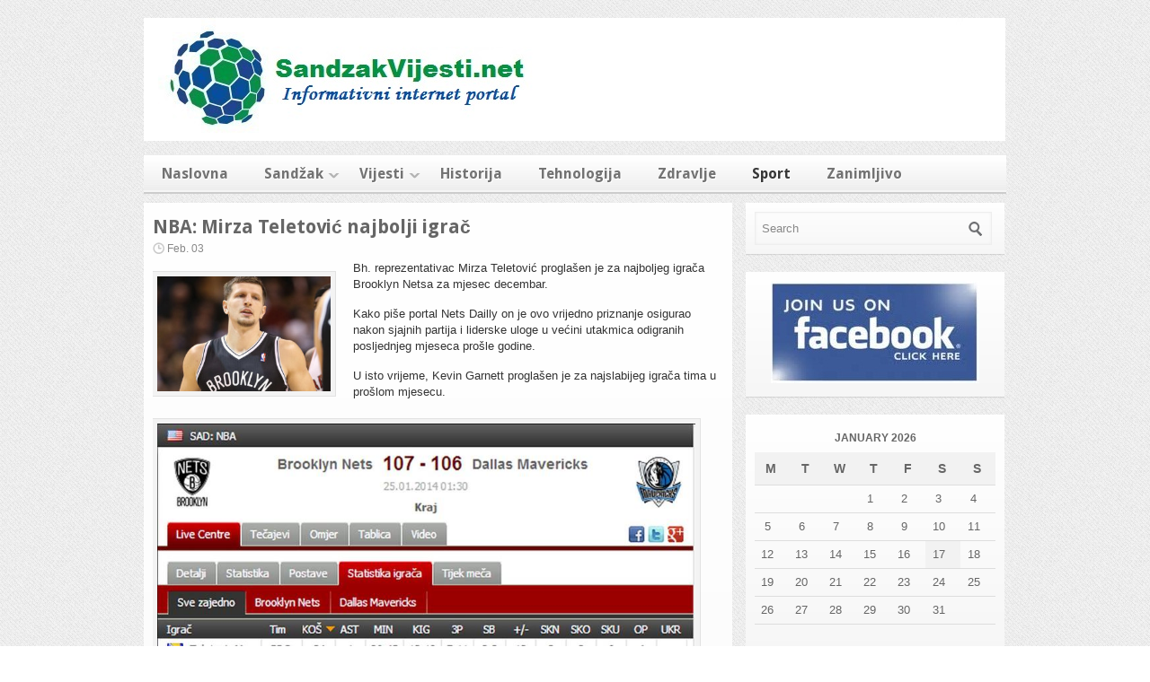

--- FILE ---
content_type: text/html; charset=UTF-8
request_url: https://www.sandzakvijesti.net/nba-mirza-teletovic-najbolji-igrac
body_size: 8047
content:

<!DOCTYPE html>
<html lang="en-US">

<head>
<meta charset="UTF-8" />

<meta property=”og:image” content=”https://hakosmako.lima-city.de/wp-content/uploads/2014/01/img01b.jpg”/>


<title>NBA: Mirza Teletović najbolji igrač | SandzakVijesti.net | Sandzak VIJESTI</title>

<link rel="profile" href="http://gmpg.org/xfn/11" />
<link rel="stylesheet" href="https://www.sandzakvijesti.net/wp-content/themes/silverorchid/style.css" type="text/css" media="all"/>
<link rel="pingback" href="https://www.sandzakvijesti.net/xmlrpc.php" />

			<link rel="alternate" type="application/rss+xml" title="RSS 2.0" href="http://www.sandzakvijesti.net/feed" />
				<link rel="shortcut icon" href="http://www.sandzakvijesti.net/wp-content/uploads/2013/07/sandzak-grb.png" />	
	<meta name='robots' content='max-image-preview:large' />
<script type="text/javascript">
window._wpemojiSettings = {"baseUrl":"https:\/\/s.w.org\/images\/core\/emoji\/14.0.0\/72x72\/","ext":".png","svgUrl":"https:\/\/s.w.org\/images\/core\/emoji\/14.0.0\/svg\/","svgExt":".svg","source":{"concatemoji":"https:\/\/www.sandzakvijesti.net\/wp-includes\/js\/wp-emoji-release.min.js?ver=6.2.8"}};
/*! This file is auto-generated */
!function(e,a,t){var n,r,o,i=a.createElement("canvas"),p=i.getContext&&i.getContext("2d");function s(e,t){p.clearRect(0,0,i.width,i.height),p.fillText(e,0,0);e=i.toDataURL();return p.clearRect(0,0,i.width,i.height),p.fillText(t,0,0),e===i.toDataURL()}function c(e){var t=a.createElement("script");t.src=e,t.defer=t.type="text/javascript",a.getElementsByTagName("head")[0].appendChild(t)}for(o=Array("flag","emoji"),t.supports={everything:!0,everythingExceptFlag:!0},r=0;r<o.length;r++)t.supports[o[r]]=function(e){if(p&&p.fillText)switch(p.textBaseline="top",p.font="600 32px Arial",e){case"flag":return s("\ud83c\udff3\ufe0f\u200d\u26a7\ufe0f","\ud83c\udff3\ufe0f\u200b\u26a7\ufe0f")?!1:!s("\ud83c\uddfa\ud83c\uddf3","\ud83c\uddfa\u200b\ud83c\uddf3")&&!s("\ud83c\udff4\udb40\udc67\udb40\udc62\udb40\udc65\udb40\udc6e\udb40\udc67\udb40\udc7f","\ud83c\udff4\u200b\udb40\udc67\u200b\udb40\udc62\u200b\udb40\udc65\u200b\udb40\udc6e\u200b\udb40\udc67\u200b\udb40\udc7f");case"emoji":return!s("\ud83e\udef1\ud83c\udffb\u200d\ud83e\udef2\ud83c\udfff","\ud83e\udef1\ud83c\udffb\u200b\ud83e\udef2\ud83c\udfff")}return!1}(o[r]),t.supports.everything=t.supports.everything&&t.supports[o[r]],"flag"!==o[r]&&(t.supports.everythingExceptFlag=t.supports.everythingExceptFlag&&t.supports[o[r]]);t.supports.everythingExceptFlag=t.supports.everythingExceptFlag&&!t.supports.flag,t.DOMReady=!1,t.readyCallback=function(){t.DOMReady=!0},t.supports.everything||(n=function(){t.readyCallback()},a.addEventListener?(a.addEventListener("DOMContentLoaded",n,!1),e.addEventListener("load",n,!1)):(e.attachEvent("onload",n),a.attachEvent("onreadystatechange",function(){"complete"===a.readyState&&t.readyCallback()})),(e=t.source||{}).concatemoji?c(e.concatemoji):e.wpemoji&&e.twemoji&&(c(e.twemoji),c(e.wpemoji)))}(window,document,window._wpemojiSettings);
</script>
<style type="text/css">
img.wp-smiley,
img.emoji {
	display: inline !important;
	border: none !important;
	box-shadow: none !important;
	height: 1em !important;
	width: 1em !important;
	margin: 0 0.07em !important;
	vertical-align: -0.1em !important;
	background: none !important;
	padding: 0 !important;
}
</style>
	<link rel='stylesheet' id='alfie-wp-weather-css' href='https://www.sandzakvijesti.net/wp-content/plugins/alfie-wp-weather/css/widget.min.css?ver=6.2.8' type='text/css' media='all' />
<link rel='stylesheet' id='wp-currency-converter-css' href='https://www.sandzakvijesti.net/wp-content/plugins/wp-currency-converter/css/wp-currency-converter.css?ver=6.2.8' type='text/css' media='all' />
<link rel='stylesheet' id='wp-block-library-css' href='https://www.sandzakvijesti.net/wp-includes/css/dist/block-library/style.min.css?ver=6.2.8' type='text/css' media='all' />
<link rel='stylesheet' id='classic-theme-styles-css' href='https://www.sandzakvijesti.net/wp-includes/css/classic-themes.min.css?ver=6.2.8' type='text/css' media='all' />
<style id='global-styles-inline-css' type='text/css'>
body{--wp--preset--color--black: #000000;--wp--preset--color--cyan-bluish-gray: #abb8c3;--wp--preset--color--white: #ffffff;--wp--preset--color--pale-pink: #f78da7;--wp--preset--color--vivid-red: #cf2e2e;--wp--preset--color--luminous-vivid-orange: #ff6900;--wp--preset--color--luminous-vivid-amber: #fcb900;--wp--preset--color--light-green-cyan: #7bdcb5;--wp--preset--color--vivid-green-cyan: #00d084;--wp--preset--color--pale-cyan-blue: #8ed1fc;--wp--preset--color--vivid-cyan-blue: #0693e3;--wp--preset--color--vivid-purple: #9b51e0;--wp--preset--gradient--vivid-cyan-blue-to-vivid-purple: linear-gradient(135deg,rgba(6,147,227,1) 0%,rgb(155,81,224) 100%);--wp--preset--gradient--light-green-cyan-to-vivid-green-cyan: linear-gradient(135deg,rgb(122,220,180) 0%,rgb(0,208,130) 100%);--wp--preset--gradient--luminous-vivid-amber-to-luminous-vivid-orange: linear-gradient(135deg,rgba(252,185,0,1) 0%,rgba(255,105,0,1) 100%);--wp--preset--gradient--luminous-vivid-orange-to-vivid-red: linear-gradient(135deg,rgba(255,105,0,1) 0%,rgb(207,46,46) 100%);--wp--preset--gradient--very-light-gray-to-cyan-bluish-gray: linear-gradient(135deg,rgb(238,238,238) 0%,rgb(169,184,195) 100%);--wp--preset--gradient--cool-to-warm-spectrum: linear-gradient(135deg,rgb(74,234,220) 0%,rgb(151,120,209) 20%,rgb(207,42,186) 40%,rgb(238,44,130) 60%,rgb(251,105,98) 80%,rgb(254,248,76) 100%);--wp--preset--gradient--blush-light-purple: linear-gradient(135deg,rgb(255,206,236) 0%,rgb(152,150,240) 100%);--wp--preset--gradient--blush-bordeaux: linear-gradient(135deg,rgb(254,205,165) 0%,rgb(254,45,45) 50%,rgb(107,0,62) 100%);--wp--preset--gradient--luminous-dusk: linear-gradient(135deg,rgb(255,203,112) 0%,rgb(199,81,192) 50%,rgb(65,88,208) 100%);--wp--preset--gradient--pale-ocean: linear-gradient(135deg,rgb(255,245,203) 0%,rgb(182,227,212) 50%,rgb(51,167,181) 100%);--wp--preset--gradient--electric-grass: linear-gradient(135deg,rgb(202,248,128) 0%,rgb(113,206,126) 100%);--wp--preset--gradient--midnight: linear-gradient(135deg,rgb(2,3,129) 0%,rgb(40,116,252) 100%);--wp--preset--duotone--dark-grayscale: url('#wp-duotone-dark-grayscale');--wp--preset--duotone--grayscale: url('#wp-duotone-grayscale');--wp--preset--duotone--purple-yellow: url('#wp-duotone-purple-yellow');--wp--preset--duotone--blue-red: url('#wp-duotone-blue-red');--wp--preset--duotone--midnight: url('#wp-duotone-midnight');--wp--preset--duotone--magenta-yellow: url('#wp-duotone-magenta-yellow');--wp--preset--duotone--purple-green: url('#wp-duotone-purple-green');--wp--preset--duotone--blue-orange: url('#wp-duotone-blue-orange');--wp--preset--font-size--small: 13px;--wp--preset--font-size--medium: 20px;--wp--preset--font-size--large: 36px;--wp--preset--font-size--x-large: 42px;--wp--preset--spacing--20: 0.44rem;--wp--preset--spacing--30: 0.67rem;--wp--preset--spacing--40: 1rem;--wp--preset--spacing--50: 1.5rem;--wp--preset--spacing--60: 2.25rem;--wp--preset--spacing--70: 3.38rem;--wp--preset--spacing--80: 5.06rem;--wp--preset--shadow--natural: 6px 6px 9px rgba(0, 0, 0, 0.2);--wp--preset--shadow--deep: 12px 12px 50px rgba(0, 0, 0, 0.4);--wp--preset--shadow--sharp: 6px 6px 0px rgba(0, 0, 0, 0.2);--wp--preset--shadow--outlined: 6px 6px 0px -3px rgba(255, 255, 255, 1), 6px 6px rgba(0, 0, 0, 1);--wp--preset--shadow--crisp: 6px 6px 0px rgba(0, 0, 0, 1);}:where(.is-layout-flex){gap: 0.5em;}body .is-layout-flow > .alignleft{float: left;margin-inline-start: 0;margin-inline-end: 2em;}body .is-layout-flow > .alignright{float: right;margin-inline-start: 2em;margin-inline-end: 0;}body .is-layout-flow > .aligncenter{margin-left: auto !important;margin-right: auto !important;}body .is-layout-constrained > .alignleft{float: left;margin-inline-start: 0;margin-inline-end: 2em;}body .is-layout-constrained > .alignright{float: right;margin-inline-start: 2em;margin-inline-end: 0;}body .is-layout-constrained > .aligncenter{margin-left: auto !important;margin-right: auto !important;}body .is-layout-constrained > :where(:not(.alignleft):not(.alignright):not(.alignfull)){max-width: var(--wp--style--global--content-size);margin-left: auto !important;margin-right: auto !important;}body .is-layout-constrained > .alignwide{max-width: var(--wp--style--global--wide-size);}body .is-layout-flex{display: flex;}body .is-layout-flex{flex-wrap: wrap;align-items: center;}body .is-layout-flex > *{margin: 0;}:where(.wp-block-columns.is-layout-flex){gap: 2em;}.has-black-color{color: var(--wp--preset--color--black) !important;}.has-cyan-bluish-gray-color{color: var(--wp--preset--color--cyan-bluish-gray) !important;}.has-white-color{color: var(--wp--preset--color--white) !important;}.has-pale-pink-color{color: var(--wp--preset--color--pale-pink) !important;}.has-vivid-red-color{color: var(--wp--preset--color--vivid-red) !important;}.has-luminous-vivid-orange-color{color: var(--wp--preset--color--luminous-vivid-orange) !important;}.has-luminous-vivid-amber-color{color: var(--wp--preset--color--luminous-vivid-amber) !important;}.has-light-green-cyan-color{color: var(--wp--preset--color--light-green-cyan) !important;}.has-vivid-green-cyan-color{color: var(--wp--preset--color--vivid-green-cyan) !important;}.has-pale-cyan-blue-color{color: var(--wp--preset--color--pale-cyan-blue) !important;}.has-vivid-cyan-blue-color{color: var(--wp--preset--color--vivid-cyan-blue) !important;}.has-vivid-purple-color{color: var(--wp--preset--color--vivid-purple) !important;}.has-black-background-color{background-color: var(--wp--preset--color--black) !important;}.has-cyan-bluish-gray-background-color{background-color: var(--wp--preset--color--cyan-bluish-gray) !important;}.has-white-background-color{background-color: var(--wp--preset--color--white) !important;}.has-pale-pink-background-color{background-color: var(--wp--preset--color--pale-pink) !important;}.has-vivid-red-background-color{background-color: var(--wp--preset--color--vivid-red) !important;}.has-luminous-vivid-orange-background-color{background-color: var(--wp--preset--color--luminous-vivid-orange) !important;}.has-luminous-vivid-amber-background-color{background-color: var(--wp--preset--color--luminous-vivid-amber) !important;}.has-light-green-cyan-background-color{background-color: var(--wp--preset--color--light-green-cyan) !important;}.has-vivid-green-cyan-background-color{background-color: var(--wp--preset--color--vivid-green-cyan) !important;}.has-pale-cyan-blue-background-color{background-color: var(--wp--preset--color--pale-cyan-blue) !important;}.has-vivid-cyan-blue-background-color{background-color: var(--wp--preset--color--vivid-cyan-blue) !important;}.has-vivid-purple-background-color{background-color: var(--wp--preset--color--vivid-purple) !important;}.has-black-border-color{border-color: var(--wp--preset--color--black) !important;}.has-cyan-bluish-gray-border-color{border-color: var(--wp--preset--color--cyan-bluish-gray) !important;}.has-white-border-color{border-color: var(--wp--preset--color--white) !important;}.has-pale-pink-border-color{border-color: var(--wp--preset--color--pale-pink) !important;}.has-vivid-red-border-color{border-color: var(--wp--preset--color--vivid-red) !important;}.has-luminous-vivid-orange-border-color{border-color: var(--wp--preset--color--luminous-vivid-orange) !important;}.has-luminous-vivid-amber-border-color{border-color: var(--wp--preset--color--luminous-vivid-amber) !important;}.has-light-green-cyan-border-color{border-color: var(--wp--preset--color--light-green-cyan) !important;}.has-vivid-green-cyan-border-color{border-color: var(--wp--preset--color--vivid-green-cyan) !important;}.has-pale-cyan-blue-border-color{border-color: var(--wp--preset--color--pale-cyan-blue) !important;}.has-vivid-cyan-blue-border-color{border-color: var(--wp--preset--color--vivid-cyan-blue) !important;}.has-vivid-purple-border-color{border-color: var(--wp--preset--color--vivid-purple) !important;}.has-vivid-cyan-blue-to-vivid-purple-gradient-background{background: var(--wp--preset--gradient--vivid-cyan-blue-to-vivid-purple) !important;}.has-light-green-cyan-to-vivid-green-cyan-gradient-background{background: var(--wp--preset--gradient--light-green-cyan-to-vivid-green-cyan) !important;}.has-luminous-vivid-amber-to-luminous-vivid-orange-gradient-background{background: var(--wp--preset--gradient--luminous-vivid-amber-to-luminous-vivid-orange) !important;}.has-luminous-vivid-orange-to-vivid-red-gradient-background{background: var(--wp--preset--gradient--luminous-vivid-orange-to-vivid-red) !important;}.has-very-light-gray-to-cyan-bluish-gray-gradient-background{background: var(--wp--preset--gradient--very-light-gray-to-cyan-bluish-gray) !important;}.has-cool-to-warm-spectrum-gradient-background{background: var(--wp--preset--gradient--cool-to-warm-spectrum) !important;}.has-blush-light-purple-gradient-background{background: var(--wp--preset--gradient--blush-light-purple) !important;}.has-blush-bordeaux-gradient-background{background: var(--wp--preset--gradient--blush-bordeaux) !important;}.has-luminous-dusk-gradient-background{background: var(--wp--preset--gradient--luminous-dusk) !important;}.has-pale-ocean-gradient-background{background: var(--wp--preset--gradient--pale-ocean) !important;}.has-electric-grass-gradient-background{background: var(--wp--preset--gradient--electric-grass) !important;}.has-midnight-gradient-background{background: var(--wp--preset--gradient--midnight) !important;}.has-small-font-size{font-size: var(--wp--preset--font-size--small) !important;}.has-medium-font-size{font-size: var(--wp--preset--font-size--medium) !important;}.has-large-font-size{font-size: var(--wp--preset--font-size--large) !important;}.has-x-large-font-size{font-size: var(--wp--preset--font-size--x-large) !important;}
.wp-block-navigation a:where(:not(.wp-element-button)){color: inherit;}
:where(.wp-block-columns.is-layout-flex){gap: 2em;}
.wp-block-pullquote{font-size: 1.5em;line-height: 1.6;}
</style>
<link rel='stylesheet' id='wettervorhersage-css' href='https://www.sandzakvijesti.net/wp-content/plugins/wettervorhersage/public/css/wettervorhersage-public.css?ver=1.0.0' type='text/css' media='all' />
<link rel='stylesheet' id='google_fonts-css' href='http://fonts.googleapis.com/css?family=Droid+Sans%3A400%2C700&#038;ver=6.2.8' type='text/css' media='all' />
<script type='text/javascript' src='https://www.sandzakvijesti.net/wp-includes/js/jquery/jquery.min.js?ver=3.6.4' id='jquery-core-js'></script>
<script type='text/javascript' src='https://www.sandzakvijesti.net/wp-includes/js/jquery/jquery-migrate.min.js?ver=3.4.0' id='jquery-migrate-js'></script>
<script type='text/javascript' id='alfie-wp-weather-js-extra'>
/* <![CDATA[ */
var alfie = {"path":"\/wp-content\/plugins"};
var alfie = {"path":"\/wp-content\/plugins"};
/* ]]> */
</script>
<script type='text/javascript' src='https://www.sandzakvijesti.net/wp-content/plugins/alfie-wp-weather/js/alfie.weather.min.js?ver=6.2.8' id='alfie-wp-weather-js'></script>
<script type='text/javascript' id='alfie-wp-admin-js-extra'>
/* <![CDATA[ */
var alfie = {"path":"\/wp-content\/plugins"};
var alfie = {"path":"\/wp-content\/plugins"};
/* ]]> */
</script>
<script type='text/javascript' src='https://www.sandzakvijesti.net/wp-content/plugins/alfie-wp-weather/js/alfie-weather.min.js?ver=6.2.8' id='alfie-wp-admin-js'></script>
<script type='text/javascript' src='https://www.sandzakvijesti.net/wp-content/plugins/wp-currency-converter/js/wp-currency-converter.js?ver=6.2.8' id='wp-currency-converter-js'></script>
<script type='text/javascript' src='https://www.sandzakvijesti.net/wp-content/plugins/wettervorhersage/public/js/wettervorhersage-public.js?ver=1.0.0' id='wettervorhersage-js'></script>
<script type='text/javascript' src='https://www.sandzakvijesti.net/wp-includes/js/jquery/ui/core.min.js?ver=1.13.2' id='jquery-ui-core-js'></script>
<script type='text/javascript' src='https://www.sandzakvijesti.net/wp-includes/js/jquery/ui/tabs.min.js?ver=1.13.2' id='jquery-ui-tabs-js'></script>
<script type='text/javascript' src='https://www.sandzakvijesti.net/wp-content/themes/silverorchid/js/jquery-ui-tabs-rotate.js?ver=6.2.8' id='jquery-ui-tabs-rotate-js'></script>
<script type='text/javascript' src='https://www.sandzakvijesti.net/wp-content/themes/silverorchid/js/gazpo_custom.js?ver=6.2.8' id='gazpo_custom-js'></script>
<script type='text/javascript' src='https://www.sandzakvijesti.net/wp-content/themes/silverorchid/js/jcarousellite_1.0.1.min.js?ver=1.0.1' id='jcarousellite-js'></script>
<link rel="https://api.w.org/" href="https://www.sandzakvijesti.net/wp-json/" /><link rel="alternate" type="application/json" href="https://www.sandzakvijesti.net/wp-json/wp/v2/posts/5301" /><link rel="EditURI" type="application/rsd+xml" title="RSD" href="https://www.sandzakvijesti.net/xmlrpc.php?rsd" />
<link rel="wlwmanifest" type="application/wlwmanifest+xml" href="https://www.sandzakvijesti.net/wp-includes/wlwmanifest.xml" />
<meta name="generator" content="WordPress 6.2.8" />
<link rel="canonical" href="https://www.sandzakvijesti.net/nba-mirza-teletovic-najbolji-igrac" />
<link rel='shortlink' href='https://www.sandzakvijesti.net/?p=5301' />
<link rel="alternate" type="application/json+oembed" href="https://www.sandzakvijesti.net/wp-json/oembed/1.0/embed?url=https%3A%2F%2Fwww.sandzakvijesti.net%2Fnba-mirza-teletovic-najbolji-igrac" />
<link rel="alternate" type="text/xml+oembed" href="https://www.sandzakvijesti.net/wp-json/oembed/1.0/embed?url=https%3A%2F%2Fwww.sandzakvijesti.net%2Fnba-mirza-teletovic-najbolji-igrac&#038;format=xml" />

<script type='text/javascript'>
var g_hanaFlash = false;
try {
  var fo = new ActiveXObject('ShockwaveFlash.ShockwaveFlash');
  if(fo) g_hanaFlash = true;
}catch(e){
  if(navigator.mimeTypes ['application/x-shockwave-flash'] != undefined) g_hanaFlash = true;
}
function hanaTrackEvents(arg1,arg2,arg3,arg4) { if ( typeof( pageTracker ) !=='undefined') { pageTracker._trackEvent(arg1, arg2, arg3, arg4);} else if ( typeof(_gaq) !=='undefined'){  _gaq.push(['_trackEvent', arg1, arg2, arg3, arg4]);}}
function hana_check_mobile_device(){ if(navigator.userAgent.match(/iPhone/i) || navigator.userAgent.match(/iPod/i) || navigator.userAgent.match(/iPad/i)  || navigator.userAgent.match(/Android/i)) { return true; }else return false; }
</script>
<script type="text/javascript">var wpccAjaxLink = "https://www.sandzakvijesti.net/wp-admin/admin-ajax.php";</script>
<!-- WP Youtube Player 1.7 by unijimpe -->
<link rel="icon" href="https://www.sandzakvijesti.net/wp-content/uploads/2013/07/cropped-starthead-32x32.jpg" sizes="32x32" />
<link rel="icon" href="https://www.sandzakvijesti.net/wp-content/uploads/2013/07/cropped-starthead-192x192.jpg" sizes="192x192" />
<link rel="apple-touch-icon" href="https://www.sandzakvijesti.net/wp-content/uploads/2013/07/cropped-starthead-180x180.jpg" />
<meta name="msapplication-TileImage" content="https://www.sandzakvijesti.net/wp-content/uploads/2013/07/cropped-starthead-270x270.jpg" />

</head>
<body class="post-template-default single single-post postid-5301 single-format-standard">

<div id="wrapper">	
	<div id="gazpo-header">
		<!-- site logo and description -->
		<div class="logo">
					
			<a href="https://www.sandzakvijesti.net" title="SandzakVijesti.net | Sandzak VIJESTI">
				<img src="http://www.sandzakvijesti.net/wp-content/uploads/2013/12/starthead1231.jpg" alt="SandzakVijesti.net | Sandzak VIJESTI" />
			</a>
			
			
		</div>	<!-- /logo -->	
		
		<!-- header 468x60px ad -->
					
	</div>
	
	<!-- header menu -->
	<div id="gazpo-nav">
		
		
		<div class="main-menu"><ul id="menu-sandzak" class="menu"><li id="menu-item-242" class="menu-item menu-item-type-custom menu-item-object-custom menu-item-home menu-item-242"><a href="http://www.sandzakvijesti.net">Naslovna</a></li>
<li id="menu-item-25" class="menu-item menu-item-type-taxonomy menu-item-object-category menu-item-has-children menu-item-25"><a href="https://www.sandzakvijesti.net/sandzak/sandzak">Sandžak</a>
<ul class="sub-menu">
	<li id="menu-item-806" class="menu-item menu-item-type-taxonomy menu-item-object-category menu-item-806"><a href="https://www.sandzakvijesti.net/sandzak/novi-pazar">Novi Pazar</a></li>
	<li id="menu-item-813" class="menu-item menu-item-type-taxonomy menu-item-object-category menu-item-813"><a href="https://www.sandzakvijesti.net/sandzak/tutin">Tutin</a></li>
	<li id="menu-item-812" class="menu-item menu-item-type-taxonomy menu-item-object-category menu-item-812"><a href="https://www.sandzakvijesti.net/sandzak/sjenica">Sjenica</a></li>
	<li id="menu-item-810" class="menu-item menu-item-type-taxonomy menu-item-object-category menu-item-810"><a href="https://www.sandzakvijesti.net/sandzak/prijepolje">Prijepolje</a></li>
	<li id="menu-item-811" class="menu-item menu-item-type-taxonomy menu-item-object-category menu-item-811"><a href="https://www.sandzakvijesti.net/sandzak/rozaje">Rožaje</a></li>
	<li id="menu-item-804" class="menu-item menu-item-type-taxonomy menu-item-object-category menu-item-804"><a href="https://www.sandzakvijesti.net/sandzak/bijelo-polje">Bijelo Polje</a></li>
	<li id="menu-item-803" class="menu-item menu-item-type-taxonomy menu-item-object-category menu-item-803"><a href="https://www.sandzakvijesti.net/sandzak/berane">Berane</a></li>
	<li id="menu-item-805" class="menu-item menu-item-type-taxonomy menu-item-object-category menu-item-805"><a href="https://www.sandzakvijesti.net/sandzak/nova-varos">Nova Varoš</a></li>
	<li id="menu-item-808" class="menu-item menu-item-type-taxonomy menu-item-object-category menu-item-808"><a href="https://www.sandzakvijesti.net/sandzak/pljevlja">Pljevlja</a></li>
	<li id="menu-item-807" class="menu-item menu-item-type-taxonomy menu-item-object-category menu-item-807"><a href="https://www.sandzakvijesti.net/sandzak/plav">Plav</a></li>
	<li id="menu-item-809" class="menu-item menu-item-type-taxonomy menu-item-object-category menu-item-809"><a href="https://www.sandzakvijesti.net/sandzak/priboj">Priboj</a></li>
</ul>
</li>
<li id="menu-item-233" class="menu-item menu-item-type-taxonomy menu-item-object-category menu-item-has-children menu-item-233"><a href="https://www.sandzakvijesti.net/sandzak/vijesti">Vijesti</a>
<ul class="sub-menu">
	<li id="menu-item-817" class="menu-item menu-item-type-taxonomy menu-item-object-category current-post-ancestor current-menu-parent current-post-parent menu-item-817"><a href="https://www.sandzakvijesti.net/sandzak/bih">BiH</a></li>
	<li id="menu-item-180" class="menu-item menu-item-type-taxonomy menu-item-object-category current-post-ancestor current-menu-parent current-post-parent menu-item-180"><a href="https://www.sandzakvijesti.net/sandzak/bosnjaci">Bošnjaci</a></li>
	<li id="menu-item-182" class="menu-item menu-item-type-taxonomy menu-item-object-category menu-item-182"><a href="https://www.sandzakvijesti.net/sandzak/islam">Islam</a></li>
	<li id="menu-item-241" class="menu-item menu-item-type-taxonomy menu-item-object-category menu-item-241"><a href="https://www.sandzakvijesti.net/sandzak/vijesti/svijet">Svijet</a></li>
</ul>
</li>
<li id="menu-item-183" class="menu-item menu-item-type-taxonomy menu-item-object-category menu-item-183"><a href="https://www.sandzakvijesti.net/sandzak/historija">Historija</a></li>
<li id="menu-item-184" class="menu-item menu-item-type-taxonomy menu-item-object-category menu-item-184"><a href="https://www.sandzakvijesti.net/sandzak/tehnologija">Tehnologija</a></li>
<li id="menu-item-185" class="menu-item menu-item-type-taxonomy menu-item-object-category menu-item-185"><a href="https://www.sandzakvijesti.net/sandzak/zdravlje">Zdravlje</a></li>
<li id="menu-item-218" class="menu-item menu-item-type-taxonomy menu-item-object-category current-post-ancestor current-menu-parent current-post-parent menu-item-218"><a href="https://www.sandzakvijesti.net/sandzak/sport">Sport</a></li>
<li id="menu-item-181" class="menu-item menu-item-type-taxonomy menu-item-object-category menu-item-181"><a href="https://www.sandzakvijesti.net/sandzak/zanimljivo">Zanimljivo</a></li>
</ul></div>	
	</div>
	
	<div id="content-container">	<div id="content">
		            <div id="post-5301" class="post-5301 post type-post status-publish format-standard has-post-thumbnail hentry category-bih category-bosnjaci category-sport">
                <h2>NBA: Mirza Teletović najbolji igrač</h2>
				<div class="post-meta">
					<span class="info">
						<span class="date">Feb. 03</span>
						


					</span>								
				</div> <!-- /post-meta -->
				
				<div class="entry">						
					<p style="text-align: left;"><a title="NBA: Mirza Teletović najbolji igrač" href="http://www.sandzakvijesti.net/nba-mirza-teletovic-najbolji-igrac"><img decoding="async" class="wp-image-5302 alignleft" src="http://www.sandzakvijesti.net/wp-content/uploads/2014/01/mirza_teletovic1-300x199.jpg" alt="NBA: Brooklyn Nets at Toronto Raptors" width="193" height="128" srcset="https://www.sandzakvijesti.net/wp-content/uploads/2014/01/mirza_teletovic1-300x199.jpg 300w, https://www.sandzakvijesti.net/wp-content/uploads/2014/01/mirza_teletovic1.jpg 352w" sizes="(max-width: 193px) 100vw, 193px" /></a>Bh. reprezentativac Mirza Teletović proglašen je za najboljeg igrača Brooklyn Netsa za mjesec decembar. <span id="more-5301"></span></p>
<p style="text-align: left;">Kako piše portal Nets Dailly on je ovo vrijedno priznanje osigurao nakon sjajnih partija i liderske uloge u većini utakmica odigranih posljednjeg mjeseca prošle godine.</p>
<p>U isto vrijeme, Kevin Garnett proglašen je za najslabijeg igrača tima u prošlom mjesecu.<br />
<a href="http://www.sandzakvijesti.net/wp-content/uploads/2014/01/47651_751715324855877_405742842_n.jpg"><img decoding="async" loading="lazy" class="alignleft  wp-image-5303" src="http://www.sandzakvijesti.net/wp-content/uploads/2014/01/47651_751715324855877_405742842_n.jpg" alt="47651_751715324855877_405742842_n" width="599" height="709" srcset="https://www.sandzakvijesti.net/wp-content/uploads/2014/01/47651_751715324855877_405742842_n.jpg 811w, https://www.sandzakvijesti.net/wp-content/uploads/2014/01/47651_751715324855877_405742842_n-253x300.jpg 253w" sizes="(max-width: 599px) 100vw, 599px" /></a><br />
U 18-godišnjoj karijeri nikada nije imao prosjek šuta niži od 40 posto. Sada ta statistika iznosi 36,7 posto.  (SPORTportal)</p>
<p>
<object width="560" height="344">
<param name="movie" value="http://www.youtube.com/v/OLbl9sSTlpI?version=3&amp;theme=dark&amp;fs=0&amp;cc_load_policy=1&amp;iv_load_policy=1&amp;modestbranding=0"></param>
<param name="allowScriptAccess" value="always"></param>
<embed src="http://www.youtube.com/v/OLbl9sSTlpI?version=3&amp;theme=dark&amp;fs=0&amp;cc_load_policy=1&amp;iv_load_policy=1&amp;modestbranding=0" type="application/x-shockwave-flash" allowScriptAccess="always" width="560" height="344"></embed>
</object>
</p>
<p>Košarkaš Mirza Teletović kod Reisu-l-uleme</p>
<p style="text-align: left;"><a href="http://www.sandzakvijesti.net/wp-content/uploads/2014/01/mirz-tel-reis2.jpg"><img decoding="async" loading="lazy" class="alignleft  wp-image-5304" src="http://www.sandzakvijesti.net/wp-content/uploads/2014/01/mirz-tel-reis2.jpg" alt="mirz-tel-reis2" width="582" height="437" srcset="https://www.sandzakvijesti.net/wp-content/uploads/2014/01/mirz-tel-reis2.jpg 722w, https://www.sandzakvijesti.net/wp-content/uploads/2014/01/mirz-tel-reis2-300x225.jpg 300w" sizes="(max-width: 582px) 100vw, 582px" /></a></p>
				</div> <!-- entry -->   

				<div class="post-tags">
					  
				</div>
				
				<div class="post-nav">
					<div class="previous"><a href="https://www.sandzakvijesti.net/ljajic-50-odsto-glasova-cu-osvojiti-u-novom-pazaru" rel="prev"><span class="meta-nav">&larr;</span> Ljajić: 50 odsto glasova ću osvojiti u Novom Pazaru</a></div>
					<div class="next"><a href="https://www.sandzakvijesti.net/godisnje-hiljadu-novih-stanovnika-u-novom-pazaru" rel="next">Godišnje hiljadu novih stanovnika u Novom Pazaru <span class="meta-nav">&rarr;</span></a></div>
				</div><!-- /page links -->
		
            </div><!-- /post --> 
			
		 
<div id="comments">
	
		
		
		<p class="nocomments">Comments are closed.</p>

						
		
	
</div>		
		
		
	</div>	<!-- /content -->
	
 
<div id = "sidebar">
	<div id="search-2" class="widget widget_search"> 
<form method="get" id="searchform" action="https://www.sandzakvijesti.net/">
	<div>
		<input class="searchfield" type="text" value="Search" name="s" id="s" onfocus="if (this.value == 'Search') {this.value = '';}" onblur="if (this.value == '') {this.value = 'Search';}" />
	</div>
</form>
</div><div id="text-8" class="widget widget_text">			<div class="textwidget"><center><a href="https://www.facebook.com/groups/sandzakvijesti/" target="_blank" rel="noopener">
<img src="http://www.sandzakvijesti.net/wp-content/uploads/2013/12/fb.jpg
" border="0"/>
</a></center></div>
		</div><div id="calendar-2" class="widget widget_calendar"><div id="calendar_wrap" class="calendar_wrap"><table id="wp-calendar" class="wp-calendar-table">
	<caption>January 2026</caption>
	<thead>
	<tr>
		<th scope="col" title="Monday">M</th>
		<th scope="col" title="Tuesday">T</th>
		<th scope="col" title="Wednesday">W</th>
		<th scope="col" title="Thursday">T</th>
		<th scope="col" title="Friday">F</th>
		<th scope="col" title="Saturday">S</th>
		<th scope="col" title="Sunday">S</th>
	</tr>
	</thead>
	<tbody>
	<tr>
		<td colspan="3" class="pad">&nbsp;</td><td>1</td><td>2</td><td>3</td><td>4</td>
	</tr>
	<tr>
		<td>5</td><td>6</td><td>7</td><td>8</td><td>9</td><td>10</td><td>11</td>
	</tr>
	<tr>
		<td>12</td><td>13</td><td>14</td><td>15</td><td>16</td><td id="today">17</td><td>18</td>
	</tr>
	<tr>
		<td>19</td><td>20</td><td>21</td><td>22</td><td>23</td><td>24</td><td>25</td>
	</tr>
	<tr>
		<td>26</td><td>27</td><td>28</td><td>29</td><td>30</td><td>31</td>
		<td class="pad" colspan="1">&nbsp;</td>
	</tr>
	</tbody>
	</table><nav aria-label="Previous and next months" class="wp-calendar-nav">
		<span class="wp-calendar-nav-prev"><a href="https://www.sandzakvijesti.net/2023/06">&laquo; Jun</a></span>
		<span class="pad">&nbsp;</span>
		<span class="wp-calendar-nav-next">&nbsp;</span>
	</nav></div></div><div id="alfie-wp-weather-2" class="widget alfie_wp_weather"><div id="woeid-535657" class="widget-container alfie-container">    <div id="dummy"></div>
    <script id="widget-template" type="alfie/appcuarium">
        <div class="alfie-wp-weather-object {{daynight}}">
                <img class="condition-main-image" src="{{image_bg}}{{daynight}}.png" />
                        <div class="weather-main-info">
                <div class="alfie-wp-weather-item alfie-city">{{city}}</div>
                                <div class="alfie-wp-weather-item alfie-temperature"><span>{{currentTemp}}</span>&deg;</div>
                                    <div class="alfie-wp-weather-item alfie-description">{{condition}}</div>
                                            <div class="alfie-wp-weather-item alfie-range">High:&nbsp;{{high}}&deg;&nbsp;Low:&nbsp;{{low}}&deg;</div>
                                            <div class="alfie-wp-weather-item alfie-wind">Wind:&nbsp;{{wind_direction}}
                        {{wind}} {{speed_unit}}
                    </div>
                                                            </div>
                            <div class="alfie-wp-weather-forecast">
                    <div class="alfie-wp-weather-forecast-item">
                        <div class="alfie-wp-weather-forecast-day">{{day_one}}</div>
                                                <div class="alfie-wp-weather-forecast-highlow">High                            :&nbsp;<span>{{forecast_one_high}}&deg;</span></div>
                        <div class="alfie-wp-weather-forecast-highlow">Low:&nbsp;{{forecast_one_low}}&deg;</div>
                    </div>

                    <div class="alfie-wp-weather-forecast-item">
                        <div class="alfie-wp-weather-forecast-day">{{day_two}}</div>
                                                <div class="alfie-wp-weather-forecast-highlow">High                            :&nbsp;<span>{{forecast_two_high}}&deg;</span></div>
                        <div class="alfie-wp-weather-forecast-highlow">Low:&nbsp;{{forecast_two_low}}&deg;</div>
                    </div>
                </div>
                            </div>




    </script>
    <script>
        (function ($, window, document, undefined) {
            $(function () {
                var $me = $('#woeid-535657');
                $me.alfie({
                    action: {
                        get_weather: {
                            params: {
                                woeid: 535657,
                                unit: 'c',
                                image: 1,
                                country: 0,
                                highlow: 1,
                                wind: 1,
                                humidity: 0,
                                visibility: 0,
                                sunrise: 0,
                                sunset: 0,
                                forecast: 1,
                                forecast_image: 0,
                                locale: 'en_US'
                            }
                        }
                    }
                });
            });
        })(jQuery, window, document);
    </script>
</div></div><div id="text-5" class="widget widget_text">			<div class="textwidget"><iframe src="http://www.kursna-lista.com/gedzeti/cache/gadget2.html" frameborder="0" height"110" scrolling="no"></iframe></div>
		</div>        <div id="visits_counter_widget" class="widget vc_initWidget">            <h4>Trenutno na sajtu</h4>            Musafira: 36        </div>    <div id="wettervorhersage_widget-2" class="widget wettervorhersage_widget">
        <div id=""
             class="weather_widget_wrap wettervorhersage-widget weather_widget_style2"
             data-text-color='#ffffff'
             data-background="#16a2d0"
             data-width="tight"
             data-days="6"
             data-sunrise="on"
             data-wind="on"
             data-language="english"
             data-city="Novi Pazar"
             data-country="Serbien">

            <div class="weather_widget_placeholder"></div>
<!--            <div style="font-size: 14px;text-align: center;padding-top: 6px;padding-bottom: 4px;background: rgba(0,0,0,0.03);">-->
<!--                Powered by <a target="_blank" href="https://www.wetter2.com">Wetter2.com</a>-->
<!--            </div>-->
        </div>
        </div></div>	<!-- /sidebar --> 
</div> <!-- content container -->
 
<div id="gazpo-footer">
	<div class="wrap">
		<div class="widgets_area">
					</div>
		
		<div class="info">
		
			  	
            <br><a href="http://www.sandzakvijesti.net">Internet novine sandzakvijesti.net</a>
		</div>
	</div>	
</div><!-- /footer -->
</div><!-- /wrapper -->
<script type='text/javascript' src='https://www.sandzakvijesti.net/wp-includes/js/comment-reply.min.js?ver=6.2.8' id='comment-reply-js'></script>
</body>
</html>
<!-- Theme by gazpo.com -->

--- FILE ---
content_type: application/javascript
request_url: https://www.sandzakvijesti.net/wp-content/plugins/alfie-wp-weather/js/alfie-weather.min.js?ver=6.2.8
body_size: 318
content:
/*

 ============ appcuarium ============

 Alfie ® Platform JS SDK

 ====== Apps outside the box.® ======

 ------------------------------------
 Copyright © 2012-2013 Appcuarium
 ------------------------------------

 apps@appcuarium.com
 @author Sorin Gheata
 @version 1.0.15

 ====================================

 Alfie Weather Javascript Loader

 */
(function(e,t,n,r){var i=e("body");i.on("click",".city-woeid",function(t){var n=e(this).attr("rel");e("#widgets-right .alfie-woeid").val(n);e("#widgets-right #cities").empty();e("#widgets-right #location-input").hide();e("#widgets-right #search_woeid").show();e("#widgets-right #search-location").val("");t.preventDefault()}).on("click","#search_woeid",function(t){var n=e(this);n.hide();e("#widgets-right #location-input").show();n.alfie({action:{searchDelayed:function(e){}}});t.preventDefault()})})(jQuery,window,document)